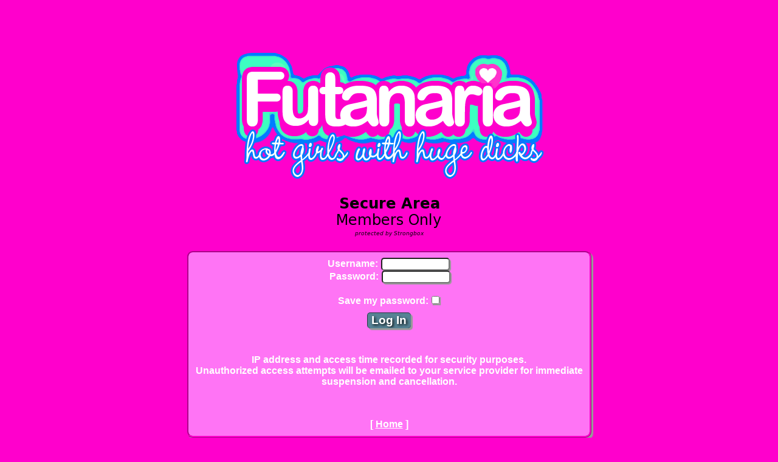

--- FILE ---
content_type: text/html; charset=UTF-8
request_url: https://futanaria.com/sblogin/login.php/members/Phase04/184_AdelaEricaMarcy01_Nurse/g
body_size: 3961
content:
<!DOCTYPE html>
<html>
<head>
    <title>Welcome!</title>
    <script type="text/javascript" src="/sblogin/jquery-1.7.1.min.js"></script>
    <script type="text/javascript" src="/sblogin/formfiller.js"></script>
    <script type="text/javascript" src="/sblogin/cookies.js"></script>
    <script type="text/javascript" src="/sblogin/login.js"></script>


    <link rel="stylesheet" href="/sblogin/strongbox.css" type="text/css" media="screen and (min-device-width: 650px)" />
    <link rel="stylesheet" href="/sblogin/handheld.css"  type="text/css" media="only screen and (max-device-width: 649px)" />
    <link rel="stylesheet" href="/sblogin/handheld.css"  type="text/css" media="handheld" />
    <!--[if IE]>
        <link rel="stylesheet" href="/sblogin/strongbox.css" media="screen" type="text/css" />
    <![endif]-->
    <!-- tell iPhone not to shrink mobile website -->
    <meta name="viewport" content="width=320, initial-scale=1.0, maximum-scale=1.0, user-scalable=0;" />

    <style type="text/css">
            body   { background-color: white; color: white; }
    form   { background-color: #FF74F5; color: white; }
    a:link { color:white; }
    #submit1 { background-color: #568294; color: white; }
    body {
	background-color: #ff00cc;
}
body {
	background-color: #ff00cc;
}
body,td,th {
	font-family: Arial, Helvetica, sans-serif;
	color: #FFFFFF;
}
a:link {
	color: #FFFFFF;
}
a:visited {
	color: #FFFFFF;
}
a:hover {
	color: #FFFFFF;
}
a:active {
	color: #FFFFFF;
}
.style16 {font-size: large;
          color: #3dffc1;
}

</style>

    <meta http-equiv="Content-Type" content="text/html; charset=utf-8" >
    <meta HTTP-EQUIV="Pragma" CONTENT="no-cache" >
    <meta http-equiv="expires" content="0" >
    <meta http-equiv="cache-control" content="no-cache" >
    <meta http-equiv="refresh" content="600" > 
</head>

<body>


<div class="mast" align="center">
<p><img src="http://futanaria.com/graphics/title1.png" style="max-width: 100%" alt="Futanaria - Hot Girls with Huge Dicks" >
</p>
</div>


<center>


<img src='/sblogin/secured.png' id='logoimage'>
<br>



  <form action="/cgi-bin/sblogin/login.cgi" method="POST" name="login" id="login" target="_top">
  <input type="hidden" name="goodpage" value="/members/Phase04/184_AdelaEricaMarcy01_Nurse/g?" >
  <input type="hidden" name="referer" value="" >

  <div id="divCapsLock" style="display: none;">
      Your CAPS LOCK may be on.<br />
      Passwords must be entered with the correct UPPER and lower case.
  </div>

  <!--
  <p id="testcookies" name="testcookies">
      You MUST <a href="enablecookies.html">enable cookies</a> to login to this site now!
  </p>
  -->

      <B>Username: <input type="text" name="uname" id="uname" size="12"></B><br />
      <B>&nbsp;Password: <input type="password" name="pword" id="pword" size="12"><br />

<!-- used virtual --><br />

     <b>Save my password:</b> <input name="savepassword" type=checkbox CHECKED><br />
      <input type="submit" name="submit1" id="submit1" class="submit1" value="Log In">
</form>

<br><br>
<p>
 IP address and access time recorded for security purposes.<br>
 Unauthorized access attempts will be emailed to your service
 provider for immediate suspension and cancellation.
</p>
<br><br>

[ <a href="/">Home</a> ]


</center>

<div align="center"><br />
  <span class="style16">Not a member? <a href="https://www.futanaria.com/join.htm"> JOIN NOW</a>
  </span></div>


<div align="center">
<br /><br />
<small>Protected by the Strongbox&trade;</small>

<!--
Use the this 1X1 pixel version of the Turing image if you remove 
the visible one from the page.  Calling the Turing image is necesary
even if it's not visible.
<img src="/cgi-bin/sblogin/turingimage.cgi" height="1" width="1" name="turingimage" id="turingimage"><br>
-->

</div>

</body>

</html>




--- FILE ---
content_type: text/css
request_url: https://futanaria.com/sblogin/strongbox.css
body_size: 7887
content:
                table {
			background-color: #ff00cc;
                        border: medium #ff00cc ridge;
                }

                caption {
			background-color: #ff00cc;
                        border-style: ridge;
                        border-width: 4px;
                }

		th        {
				padding: 0.5em;
		}
		td	{
			padding: 0.5em;
		}
                                                                                                                             
                .status {
			border-bottom: 1px dotted; 
                        cursor: help;
                }



	       	form {
                        background-color: #ff00cc;
                        border: medium #ff00cc ridge;
                        width: 40em; 
                        margin-left: auto;
                        margin-right: auto;
                        margin-top: 0.6em;
                        margin-bottom: 0.6em;
                        padding: 0.6em;
                       -moz-border-radius: 10px;
                       -webkit-border-radius: 10px;
                       -moz-box-shadow: 3px 3px 1px #999;
                       -webkit-box-shadow: 3px 3px 1px #999;
                       /* border: solid 1px #CCC; */
                  }
                                                                                                                             
                                                                                                                             
         fieldset    {
                        border-width: 0px;
                        padding: .3em;
                        -moz-border-radius: 5px;
                        -webkit-border-radius: 5px;
                     }

         legend      {
                        margin-top: 0.5em;
                        font-weight: bold;
                     }
                                                                                                                             
                                                                                                                             
         fieldset fieldset {
                        border-width: 2px;
                     }
                                                                                                                             
         fieldset fieldset legend {
                        font-weight: normal;
                    }


                                                                                                                             
        .submit      {
                        display: block;
                        margin-left: auto;
                        margin-right: auto;
                        margin-top: 1em;
                        text-align: center;
                        -moz-border-radius: 5px;
                        -webkit-border-radius: 5px;
        }


        label        {
                        display: block;
                        text-align: right;
                        margin-right: 6em;
                     }
                                                                                                                             
         fieldset fieldset label {
                        text-align: center;
                        margin-right: 1em;
                     }
                                                                                                                             
                                                                                                                             
        .date        {
                                                                                                                             
                        padding: .5em 2em .5em 2em;
                     }
                                                                                                                             
        .date label  {
                        float: left;
                        font-size: small;
                        text-align: center;
                     }
        .date label input, select {
                        display: block;
                     }
                                                                                                                             
                                                                                                                             
                                                                                                                             
         #show_codes label {
                        float: left;
                        width: 45%;
                        text-align: left;
                        font-size: small;
                                                                                                                             
                     }
                                                                                                                             
        input, select {
                        margin-left: 0.1em;
                        margin-right: 0.1em;
                        -moz-border-radius: 5px;
                        -webkit-border-radius: 5px;
                        -moz-box-shadow: 2px 2px 1px #999;
                        -webkit-box-shadow: 2px 2px 1px #999;
                     }
                                                                                                                             
                                                                                                                             
        #copyright   {
                        font-size: small;
                     }
                                                                                                                             
        #reports, #usermanage, #manual  {
                        border: medium ridge #B0B0C0;
                        margin-bottom: 2em;
                        width: auto;
                        max-width: 75%;
                     }
                                                                                                                             
         #reports a, #usermanage a, #manual a {
                      display: block;
                       background-color: #ff00cc;
         }
                                                                                                                             
        table.refered  {
        display: none;
        margin-left: 3em;
}
                                                                                                                             
                                                                                                                             
body {
       margin-top: 5%;
       background: rgb(255, 255, 255); /* The Fallback for IE */
       background: rgba(255, 255, 255, 0.7);
}

#summary {
        position: absolute;
        top: 0px;
        left: 0px;
        height: 4em;
}
                                                                                                                             
#summary td {
        border: thin black solid;
        padding: 10px;
}
                                                                                                                             
#report_home_link {
        float: right;
        margin-right: 4em;
}


#submit1 {
    -moz-border-radius: 5px;
    -webkit-border-radius: 5px;
    -moz-box-shadow: 3px 3px 1px #999;
    -webkit-box-shadow: 3px 3px 1px #999;
    border: thin ridge #568294;
    text-shadow: 2px 2px 4px #000000;
    font-weight: bold;
    font-size: larger;
    margin: 0.5em;
}

#turingimage {
    -moz-border-radius: 5px;
    -webkit-border-radius: 5px;
}



--- FILE ---
content_type: text/css
request_url: https://futanaria.com/sblogin/handheld.css
body_size: 5212
content:
                body {
                    margin-top: 2px;
                }

                table {
			background-color: #FFFFB0;
                        border: medium #B0B0C0 ridge;
                }

                caption {
			background-color: #B0B0C0;
                        border-style: ridge;
                        border-width: 4px;
                }

		th        {
				padding: 0.5em;
		}
		td	{
			padding: 0.5em;
		}
                                                                                                                             
                .status {
			border-bottom: 1px dotted; 
                        cursor: help;
                }



	       	form {
                        background-color: #B0B0C0;
                        border: medium #B0B0C0 ridge;
                        margin-left: auto;
                        margin-right: auto;
                        width: auto;
                  }
                                                                                                                             
                                                                                                                             
         fieldset    {
                        border-width: 0px;
                        padding: .3em;
                                                                                                                             
                     }
                                                                                                                             
         legend      {
                        margin-top: 0.5em;
                        font-weight: bold;
                     }
                                                                                                                             
                                                                                                                             
         fieldset fieldset {
                        border-width: 2px;
                     }
                                                                                                                             
         fieldset fieldset legend {
                        font-weight: normal;
                    }


                                                                                                                             
        .submit      {
                        display: block;
                        margin-left: auto;
                        margin-right: auto;
                        margin-top: 1em;
                        text-align: center;
                     }
                                                                                                                             
                                                                                                                             
        label        {
                        display: block;
                        text-align: right;
                     }
                                                                                                                             
         fieldset fieldset label {
                        text-align: center;
                        margin-right: 1em;
                     }
                                                                                                                             
                                                                                                                             
        .date        {
                                                                                                                             
                        padding: .5em 2em .5em 2em;
                     }
                                                                                                                             
        .date label  {
                        float: left;
                        font-size: small;
                        text-align: center;
                     }
        .date label input, select {
                        display: block;
                     }
                                                                                                                             
                                                                                                                             
                                                                                                                             
        input, select {
                        margin-left: 0.1em;
                        margin-right: 0.1em;
                        display: block;
                     }
                                                                                                                             
                                                                                                                             
        #copyright   {
                        font-size: small;
                     }
                                                                                                                             


--- FILE ---
content_type: application/javascript
request_url: https://futanaria.com/sblogin/login.js
body_size: 2260
content:

    function showCookieWarning() {
        if ( testCookies() ) {
            var para = document.getElementById('testcookies');
            if (! typeof variable === 'undefined') {
                para.style.display = 'none';
            }
        }
    }

    function capLock(e){
        kc = e.keyCode?e.keyCode:e.which;
        sk = e.shiftKey?e.shiftKey:((kc == 16)?true:false);
        if(((kc >= 65 && kc <= 90) && !sk)||((kc >= 97 && kc <= 122) && sk))
            document.getElementById('divCapsLock').style.visibility = 'visible';
        else
            document.getElementById('divCapsLock').style.visibility = 'hidden';
    }

    window.onbeforeunload = function () {
        // This function does nothing.  Just by defining it, IE will not cache the page and Turing
    }

    function reenableform() {
        $("#submit1").val("Log In");
        $("#submit1").attr('disabled', false)
        $('#login').find('input').each(function () {
            $(this).attr('readonly', false);
        });
    }

    function submittedform() {
        $("#submit1").val("Processing ...");
        $("#submit1").attr('disabled', 'disabled');
        $('#login').find('input').each(function () {
            $(this).attr('readonly', 'readonly');
        });
        var timeoutID = window.setTimeout( reenableform, 3500);
        return true;
    }


    (function($) {
        $.QueryString = (function(a) {
            if (a == "") return {};
            var b = {};
            for (var i = 0; i < a.length; ++i)
            {
                var p=a[i].split('=');
                if (p.length != 2) continue;
                b[p[0]] = decodeURIComponent(p[1].replace(/\+/g, " "));
            }
           return b;
        })(window.location.search.substr(1).split('&'))
    })(jQuery);


$.QueryString["param"]

    $(document).ready(function(){
        prefillForm();
        showCookieWarning();
        if (! $.QueryString["framed"] ) {
            // if (top.frames.length!=0) { top.location=self.document.location; }
        }
        $("#login").submit( function(){
            submittedform();
            saveForm(document.login);
        });
        $("#login").on('keypress', function(e){
            capLock(e);
        });

    });




--- FILE ---
content_type: application/javascript
request_url: https://futanaria.com/sblogin/cookies.js
body_size: 2236
content:
/**
 * Read the JavaScript cookies tutorial at:
 *   http://www.netspade.com/articles/javascript/cookies.xml
 */

/**
 * Sets a Cookie with the given name and value.
 *
 * name       Name of the cookie
 * value      Value of the cookie
 * [expires]  Expiration date of the cookie (default: end of current session)
 * [path]     Path where the cookie is valid (default: path of calling document)
 * [domain]   Domain where the cookie is valid
 *              (default: domain of calling document)
 * [secure]   Boolean value indicating if the cookie transmission requires a
 *              secure transmission
 */
function setCookie(name, value, expires, path, domain, secure)
{
    document.cookie= name + "=" + escape(value) +
        ((expires) ? "; expires=" + expires.toGMTString() : "") +
        ((path) ? "; path=" + path : "") +
        ((domain) ? "; domain=" + domain : "") +
        ((secure) ? "; secure" : "");
}

/**
 * Gets the value of the specified cookie.
 *
 * name  Name of the desired cookie.
 *
 * Returns a string containing value of specified cookie,
 *   or null if cookie does not exist.
 */
function getCookie(name)
{
    var dc = document.cookie;
    var prefix = name + "=";
    var begin = dc.indexOf("; " + prefix);
    if (begin == -1)
    {
        begin = dc.indexOf(prefix);
        if (begin != 0) return null;
    }
    else
    {
        begin += 2;
    }
    var end = document.cookie.indexOf(";", begin);
    if (end == -1)
    {
        end = dc.length;
    }
    return unescape(dc.substring(begin + prefix.length, end));
}

/**
 * Deletes the specified cookie.
 *
 * name      name of the cookie
 * [path]    path of the cookie (must be same as path used to create cookie)
 * [domain]  domain of the cookie (must be same as domain used to create cookie)
 */
function deleteCookie(name, path, domain)
{
    if (getCookie(name))
    {
        document.cookie = name + "=" + 
            ((path) ? "; path=" + path : "") +
            ((domain) ? "; domain=" + domain : "") +
            "; expires=Thu, 01-Jan-70 00:00:01 GMT";
    }
}

function testCookies() {
    createCookie("test", '1');
    if ( readCookie("test") == 1 ) {
        return true;
    } else {
        return false;
    }
}



--- FILE ---
content_type: application/javascript
request_url: https://futanaria.com/sblogin/formfiller.js
body_size: 1998
content:

function prefillForm() {
    if (typeof document.login.pword.value != "undefined") {
        if (document.login.pword.value == "") {
            document.login.pword.value = passwd_value;
        }
    }
    if (document.login.uname.value == "") {
        document.login.uname.value = name_value;
    }
    if ( readCookie("savepassword") == 1 ) {
        document.login.savepassword.checked = true;
    } else {
        document.login.savepassword.checked = false;
    }
}


function prefillElem(elem) {
    switch (elem.name) {
        case "uname" : 
          elem.value = name_value;;
          break;
        case "pword" : 
          elem.value = passwd_value;;
          break;
    }
}


function saveForm(which) {
    createCookie("sbuser", document.login.uname.value, 3650);
    if (typeof document.login.pword.value != "undefined") {
        if (document.login.savepassword.checked) {
            createCookie("sbpasswd", document.login.pword.value, 3650);
            createCookie("savepassword", "1", 3650);
        } else {
            createCookie("sbpasswd", "", 3650);
            createCookie("savepassword", "0", 3650);
        }
    }
}


function createCookie(name,value,days) {
  if (days) {
    var date = new Date();
    date.setTime(date.getTime()+(days*24*60*60*1000));
    var expires = "; expires="+date.toGMTString();
  }
  else expires = "";
  document.cookie = name+"="+value+expires+"; path=/; domain="+location.host.replace('www.', '');
}


function readCookie(name) {
  var nameEQ = name + "=";
  var ca = document.cookie.split(';');
  for(var i=0;i < ca.length;i++) {
    var c = ca[i];
    while (c.charAt(0)==' ') c = c.substring(1,c.length);
    if (c.indexOf(nameEQ) == 0) return c.substring(nameEQ.length,c.length);
  }
  return null;
}


var namefield;
var passwdfield;
var name_value = readCookie("sbuser");
if (name_value == null) {
    name_value = "";
}

var passwd_value = readCookie("sbpasswd");
if (passwd_value == null) {
    passwd_value = "";
}

